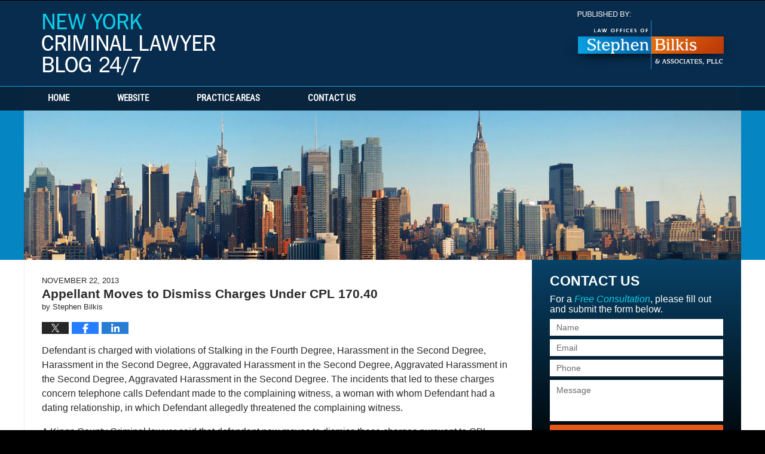

--- FILE ---
content_type: application/x-javascript
request_url: https://www.newyorkcriminallawyer24-7blog.com/jresources/v/20260121080022/js/site.min.js
body_size: 802
content:
!function(t){var e={};function n(r){if(e[r])return e[r].exports;var o=e[r]={i:r,l:!1,exports:{}};return t[r].call(o.exports,o,o.exports,n),o.l=!0,o.exports}n.m=t,n.c=e,n.d=function(t,e,r){n.o(t,e)||Object.defineProperty(t,e,{enumerable:!0,get:r})},n.r=function(t){"undefined"!=typeof Symbol&&Symbol.toStringTag&&Object.defineProperty(t,Symbol.toStringTag,{value:"Module"}),Object.defineProperty(t,"__esModule",{value:!0})},n.t=function(t,e){if(1&e&&(t=n(t)),8&e)return t;if(4&e&&"object"==typeof t&&t&&t.__esModule)return t;var r=Object.create(null);if(n.r(r),Object.defineProperty(r,"default",{enumerable:!0,value:t}),2&e&&"string"!=typeof t)for(var o in t)n.d(r,o,function(e){return t[e]}.bind(null,o));return r},n.n=function(t){var e=t&&t.__esModule?function(){return t.default}:function(){return t};return n.d(e,"a",e),e},n.o=function(t,e){return Object.prototype.hasOwnProperty.call(t,e)},n.p="",n(n.s=0)}([function(t,e,n){"use strict";var r,o,i,a;r=jQuery,o=window,i=document,r.fn.doubleTapToGo=function(t){return!!("ontouchstart"in o||navigator.msMaxTouchPoints||navigator.userAgent.toLowerCase().match(/windows phone os 7/i))&&(this.each(function(){var t=!1;r(this).on("click",function(e){var n=r(this);n[0]!=t[0]&&(e.preventDefault(),t=n)}),r(i).on("click touchstart MSPointerDown",function(e){for(var n=!0,o=r(e.target).parents(),i=0;i<o.length;i++)o[i]==t[0]&&(n=!1);n&&(t=!1)})}),this)},(a=jQuery)("#tnav-toplevel").find(".morebtn > a").click(function(t){t.preventDefault(),a(this).parent().toggleClass("active")}),a('iframe[src*="youtube"]').wrap('<div class="video-wrapper" />'),enquire.register("screen and (max-width: 46.8125em)",{match:function(){a("#atty-add").prependTo(".container")}}),enquire.register("screen and (min-width: 46.875em)",{match:function(){a("#atty-add").insertAfter("#footer #tollfree")}}),a("#tnav-toplevel li:has(ul)").doubleTapToGo(),a("#main > .custom_html_content_top")[0]&&a(".custom_html_content_top").prependTo("#main .mwrap")}]);